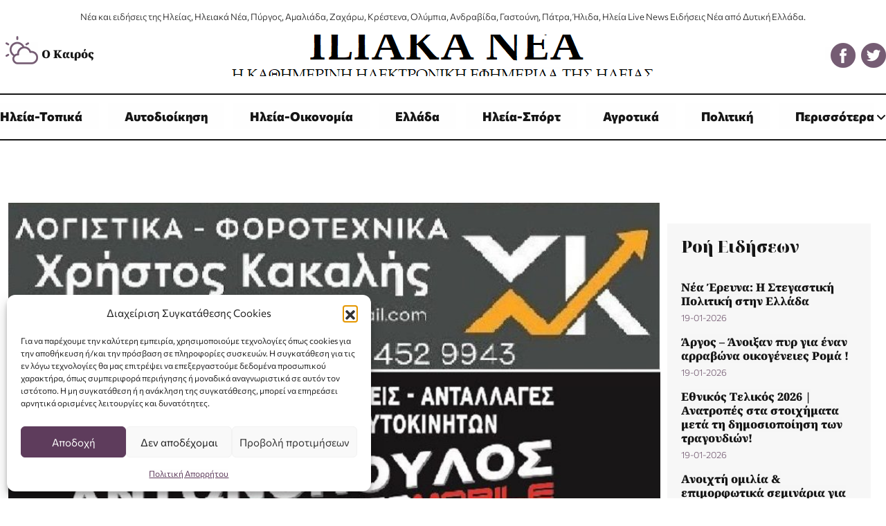

--- FILE ---
content_type: text/html; charset=utf-8
request_url: https://www.google.com/recaptcha/api2/aframe
body_size: 265
content:
<!DOCTYPE HTML><html><head><meta http-equiv="content-type" content="text/html; charset=UTF-8"></head><body><script nonce="ew80H9kddoOEHu4_teFF0Q">/** Anti-fraud and anti-abuse applications only. See google.com/recaptcha */ try{var clients={'sodar':'https://pagead2.googlesyndication.com/pagead/sodar?'};window.addEventListener("message",function(a){try{if(a.source===window.parent){var b=JSON.parse(a.data);var c=clients[b['id']];if(c){var d=document.createElement('img');d.src=c+b['params']+'&rc='+(localStorage.getItem("rc::a")?sessionStorage.getItem("rc::b"):"");window.document.body.appendChild(d);sessionStorage.setItem("rc::e",parseInt(sessionStorage.getItem("rc::e")||0)+1);localStorage.setItem("rc::h",'1768817107907');}}}catch(b){}});window.parent.postMessage("_grecaptcha_ready", "*");}catch(b){}</script></body></html>

--- FILE ---
content_type: text/css
request_url: https://iliakanea.gr/wp-content/themes/gp/style.css?v=2.0.5
body_size: 1055
content:
/*
Theme Name: GP
Author: George Parras
Description: Clean Code, Responsive Theme
Version: 1.2
Tags: Bootstrap, Clean, Responsive, Translate-ready, Woocommerce-ready
*/

/* ******** AFFECTING ALL ******** */
/* **************************** */
*{color:#333;font-weight: 300;box-sizing: border-box;}
html{scroll-behavior: smooth!important;}
a,a:visited,a:hover,a:active { color: inherit; text-decoration: none;}

.pagination h2.screen-reader-text{font-size:16px!important;margin-right:20px!important;}
.pagination .nav-links{display:block!important;width:300px!important;/*position:absolute!important;bottom: 30px;*/}
.navigation{margin-top:-10px;padding-bottom:20px!important;}

.container-fluid,.container,.widget,#footer-sidebar1,#footer-sidebar2,#footer-sidebar3,#footer-sidebar4,.col-lg-12,.col-md-12{padding:0px;}
.container{padding:0px;}
.row{margin:0px;}
.container-fluid-main{/*border-top:5px solid #eee;border-bottom:5px solid #eee;*/}
.home .container-fluid-main{border:none;}

h1{font-size:28px;}
h2{font-size:25px;}
h3{font-size:20px;}
h4{font-size:18px;}
h5{font-size:16px;}
h6{font-size:15px;}


/* ******** TOGGLER ******** */
/* **************************** */
/*.navbar-collapse {
    display: block !important;
}
.navbar-header {
    display: none !important;
}*/

.navbar-toggler{border:none;}
.navbar-light .navbar-toggler-icon{/*font-family: "Font Awesome 5 Solid"; content: "\f0c9"!important;*/}

/* ******** CONTENT ******** */
/* **************************** */
.main-content,.footer-content{padding:20px 0px;}

/* ******** FOOTER ALL ******** */
/* **************************** */
.footer-bottom-fluid{background:#eee;padding:10px 0px;}
.footer-bottom{}
.uparrow{text-align:right;}
/* ******** WOOCOMMERCE ******* */
/* **************************** */
.woocommerce .col-1, .woocommerce .col-2 { max-width: none;}

/* ******** SCROLLBAR ******** */
/* **************************** */
body::-webkit-scrollbar {width: .3em;}
body::-webkit-scrollbar-track {background-color:#fff;-webkit-box-shadow:inset 0 0 2px rgba(0,0,0,0.3);}
body::-webkit-scrollbar-thumb {background-color:#000;outline:1px solid slategrey;}
*{scrollbar-width: thin!important; scrollbar-color: #000 #F4F4F4;}


@media screen and (max-width: 991px) {
/*.main-menu .menu{flex-direction:column;flex-wrap:wrap;justify-content:center;align-items:center;align-content:center;}
.main-menu .menu li{list-style-type:none;align-self:center;width:100%;text-align:center;padding:10px; background:#eee;margin-bottom:2px;}
.main-menu .menu li a{}*/
}

/* GUTENBERG */
@media only screen and (min-width: 768px) {

    
  .alignfull {
    margin-left: calc(50% - 50vw);
    margin-right: calc(50% - 50vw);
    margin-bottom: 0px!important;
    /* margin-left: calc((-100vw + 15px) / 2 + 100% / 2);
	margin-right: calc((-100vw + 15px) / 2 + 100% / 2); */

    width: auto;
    /*max-width: 1000%;*/
    max-width:99.89vw;
  }

  .alignwide {
    margin-left: calc(25% - 25vw);
    margin-right: calc(25% - 25vw);
    margin-bottom: 0px!important;
    
    width: auto;
    /* max-width: 1000%; */
    max-width:99.89vw;
  }

  .alignwide img,
  .alignfull img {
    display: block;
    margin: 0 auto;
  }
}
@media only screen and (max-width: 768px) {
    .home .main-content .alignfull .section-1, .home .main-content .alignfull .section-2, .home .main-content .alignfull .section-3{padding:0px 20px!important;}
}
/* **************** CORE ****************** */
.aligncenter,div.aligncenter {display: block; margin: 5px auto 5px auto;}
a img.aligncenter {display: block;margin-left: auto; margin-right: auto;}
.wp-caption.aligncenter .wp-caption-text {text-align: center;font-style: italic; }
.wp-caption{border:2px solid #efefef;padding:3px;}
.wp-caption{max-width:100%!important;}
.wp-caption img{max-width:100%!important;height:auto!important;}

table{width:100%;}
td{border:1px solid #fff;padding:5px;}
tr{background:#f7f7f7!important;}
tr:nth-child(even){background:#fff!important;}
